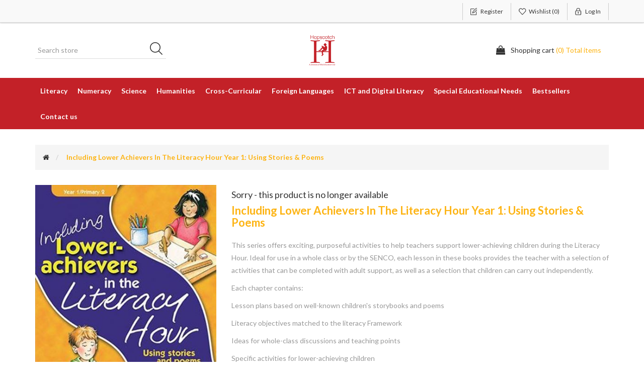

--- FILE ---
content_type: text/html; charset=utf-8
request_url: https://www.hopscotchbooks.com/including-lower-achievers-in-the-literacy-hour-year-1-using-stories-poems-2
body_size: 8948
content:

<!DOCTYPE html>
<html>
<head>
    <title>Hopscotch Books. Including Lower Achievers In The Literacy Hour Year 1: Using Stories &amp; Poems</title>
    <meta http-equiv="Content-type" content="text/html;charset=UTF-8" />
    <meta name="description" content="" />
    <meta name="keywords" content="" />    
    <meta http-equiv="X-UA-Compatible" content="IE=edge,chrome=1">
    <meta name="generator" content="nopCommerce" />
    <meta name="viewport" content="width=device-width, initial-scale=1" />
    <link href='https://fonts.googleapis.com/css?family=Lato:400,700' rel='stylesheet' type='text/css'>
    <meta property="og:type" content="product" />
<meta property="og:title" content="Including Lower Achievers In The Literacy Hour Year 1: Using Stories &amp; Poems" />
<meta property="og:description" content="" />
<meta property="og:image" content="https://markallen.blob.core.windows.net/markallenbooks/0004357_including-lower-achievers-in-the-literacy-hour-year-1-using-stories-poems_550.jpeg" />
<meta property="og:url" content="https://www.hopscotchbooks.com/including-lower-achievers-in-the-literacy-hour-year-1-using-stories-poems-2" />
<meta property="og:site_name" content="Hopscotch Books" />
<meta property="twitter:card" content="summary" />
<meta property="twitter:site" content="Hopscotch Books" />
<meta property="twitter:title" content="Including Lower Achievers In The Literacy Hour Year 1: Using Stories &amp; Poems" />
<meta property="twitter:description" content="" />
<meta property="twitter:image" content="https://markallen.blob.core.windows.net/markallenbooks/0004357_including-lower-achievers-in-the-literacy-hour-year-1-using-stories-poems_550.jpeg" />
<meta property="twitter:url" content="https://www.hopscotchbooks.com/including-lower-achievers-in-the-literacy-hour-year-1-using-stories-poems-2" />

    
            <meta name="viewport" content="width=device-width, initial-scale=1" />   

    <!-- Google Tag Manager -->
<script>(function(w,d,s,l,i){w[l]=w[l]||[];w[l].push({'gtm.start':
new Date().getTime(),event:'gtm.js'});var f=d.getElementsByTagName(s)[0],
j=d.createElement(s),dl=l!='dataLayer'?'&l='+l:'';j.async=true;j.src=
'https://www.googletagmanager.com/gtm.js?id='+i+dl;f.parentNode.insertBefore(j,f);
})(window,document,'script','dataLayer','GTM-NC4W2GT');</script>
<!-- End Google Tag Manager -->
<!-- Google Tag Manager -->
<script>(function(w,d,s,l,i){w[l]=w[l]||[];w[l].push({'gtm.start':
new Date().getTime(),event:'gtm.js'});var f=d.getElementsByTagName(s)[0],
j=d.createElement(s),dl=l!='dataLayer'?'&l='+l:'';j.async=true;j.src=
'https://www.googletagmanager.com/gtm.js?id='+i+dl;f.parentNode.insertBefore(j,f);
})(window,document,'script','dataLayer','GTM-NC4W2GT');</script>
<!-- End Google Tag Manager -->

    <link href="/Themes/HopscotchTheme/Content/css/bootstrap.min.css" rel="stylesheet" type="text/css" />
<link href="/Themes/HopscotchTheme/Content/css/font-awesome.min.css" rel="stylesheet" type="text/css" />
<link href="/Themes/HopscotchTheme/Content/css/simplex-styles.css" rel="stylesheet" type="text/css" />
<link href="/Themes/HopscotchTheme/Content/css/simplex-styles-responsive.css" rel="stylesheet" type="text/css" />
<link href="/Themes/HopscotchTheme/Content/css/theme.css" rel="stylesheet" type="text/css" />
<link href="/Content/jquery-ui-themes/smoothness/jquery-ui-1.10.3.custom.min.css" rel="stylesheet" type="text/css" />
<link href="/Content/magnific-popup/magnific-popup.css" rel="stylesheet" type="text/css" />

    <script src="/Themes/HopscotchTheme/Content/js/head.min.js" type="text/javascript"></script>
<script src="/Scripts/jquery-1.10.2.min.js" type="text/javascript"></script>
<script src="/Themes/HopscotchTheme/Content/js/owl.carousel.js" type="text/javascript"></script>
<script src="/Themes/HopscotchTheme/Content/js/simplex.js" type="text/javascript"></script>
<script src="/Scripts/jquery.validate.min.js" type="text/javascript"></script>
<script src="/Scripts/jquery.validate.unobtrusive.min.js" type="text/javascript"></script>
<script src="/Scripts/jquery-ui-1.10.3.custom.min.js" type="text/javascript"></script>
<script src="/Scripts/jquery-migrate-1.2.1.min.js" type="text/javascript"></script>
<script src="/Scripts/public.common.js" type="text/javascript"></script>
<script src="/Scripts/public.ajaxcart.js" type="text/javascript"></script>
<script src="/Themes/HopscotchTheme/Content/js/bootstrap.min.js" type="text/javascript"></script>
<script src="/Scripts/jquery.magnific-popup.min.js" type="text/javascript"></script>

    
    
    
    
    
<link rel="shortcut icon" href="https://www.hopscotchbooks.com/favicon.ico" />
    <!--Theme Designed by nopAccelerate Themes - http://www.nopAccelerate.com/themes/ -->
    <!--Copyright (c) 2014-->
        <!--[if lt IE 9]>
               <script src="https://oss.maxcdn.com/libs/respond.js/1.3.0/respond.min.js"></script> 
        <![endif]-->  
</head>
<body>
    <!--[if lt IE 7]>
        <p class="chromeframe">You are using an <strong>outdated</strong> browser. Please <a href="http://browsehappy.com/">upgrade your browser</a> or <a href="http://www.google.com/chromeframe/?redirect=true">activate Google Chrome Frame</a> to improve your experience.</p>
    <![endif]-->
    



<div class="ajax-loading-block-window" style="display: none">
</div>
<div id="dialog-notifications-success" title="Notification" style="display:none;">
</div>
<div id="dialog-notifications-error" title="Error" style="display:none;">
</div>
<div id="dialog-notifications-warning" title="Warning" style="display:none;">
</div>
<div id="bar-notification" class="bar-notification">
    <span class="close" title="Close">&nbsp;</span>
</div>


<div class="master-wrapper-page">
        
        
<!--[if lte IE 7]>
    <div style="clear:both;height:59px;text-align:center;position:relative;">
        <a href="http://www.microsoft.com/windows/internet-explorer/default.aspx" target="_blank">
            <img src="/Themes/HopscotchTheme/Content/images/ie_warning.jpg" height="42" width="820" alt="You are using an outdated browser. For a faster, safer browsing experience, upgrade for free today." />
        </a>
    </div>
<![endif]-->

        <div class="admin-header-link">
            <ul>
                
            </ul>
        </div>    
        <div class="header">
    
    <div class="header-upper">
        <div class="container">
            <div class="row">
                <div class="col-md-3">
                    <div class="header-selectors-wrapper header-upper-left pull-left" style="background: #c32128;">
                        

                        

                        

                        
                    </div>
                </div>
                <div class="col-md-9 header-upper-right pull-right">
                    <div class="header-links-wrapper">
                        <div class="header-links header-top-right">
    <ul>
        
        
            <li class="register"><a href="/register" class="ico-register"><span>Register</span></a></li>
                    <li class="my-wishlist">
                <a href="/wishlist" class="ico-wishlist">
                    <span class="wishlist-label">Wishlist</span>
                    <span class="wishlist-qty">(0)</span>
                </a>
            </li>
                            <li class="login"><a href="/login" class="ico-login"><span>Log in</span></a></li>
        
    </ul>
</div>

                    </div>
                </div>
            </div>
        </div>
    </div>
    <div class="header-lower">
        <div class="container">
            <div class="row">
                <div class="col-xs-12 col-sm-4 col-md-4 col-lg-4 pull-left">
                    <div class="search-box">
                        <form action="/search" class="navbar-form navbar-left" id="small-search-box-form" method="get">    <div class="form-group">
        <input type="text" class="search-nav form-control" id="small-searchterms" autocomplete="off" placeholder="Search store" name="q" />
        
        <input type="submit" class="btn search-box-button" value="" />
            <script type="text/javascript">
                $("#small-search-box-form").submit(function(event) {
                if ($("#small-searchterms").val() == "") {
                    alert('Please enter some search keyword');
                    $("#small-searchterms").focus();
                    event.preventDefault();
                }
            });
            </script>
                
            <script type="text/javascript">
                $(document).ready(function() {
                    $('#small-searchterms').autocomplete({
                            delay: 500,
                            minLength: 3,
                            source: '/catalog/searchtermautocomplete',
                            appendTo: '.search-box',
                            select: function(event, ui) {
                                $("#small-searchterms").val(ui.item.label);
                                setLocation(ui.item.producturl);
                                return false;
                            }
                        })
                        .data("ui-autocomplete")._renderItem = function(ul, item) {
                            var t = item.label;
                            //html encode
                            t = htmlEncode(t);
                            return $("<li></li>")
                                .data("item.autocomplete", item)
                                .append("<a>" + t + "</a>")
                            .appendTo(ul);
                    };
                });
            </script>
        
        
    </div>
</form>
                    </div>
                </div>
                <div class="col-xs-12 col-sm-4 col-md-4 col-lg-4">
                    <div class="header-logo">
                        <a href="/">
    <img title="" alt="Hopscotch Books" src="https://markallen.blob.core.windows.net/markallenbooks/0004286.png">
</a>
                    </div>
                </div>
                <div class="col-xs-12 col-sm-4 col-md-4 col-lg-4">
                    <div id="flyout-cart" class="flyout-main-wrapper">
    <div class="shopping-cart-link">
        <a href="/cart" class="ico-cart">
            <span class="cart-label">Shopping cart</span>
            <span class="cart-qty">(0) Total items</span>
        </a>
    </div>
    <div class="flyout-cart-wrapper" id="flyout-cart-wrapper">
        <div class="mini-shopping-cart">
            <div class="count">
You have no items in your shopping cart.            </div>
        </div>
    </div>
</div>

                </div>
            </div>
        </div>
    </div>
</div>

        <script type="text/javascript">
            AjaxCart.init(false, '.header-links .cart-qty', '.header-links .wishlist-qty', '#flyout-cart');
        </script>
        <div class="header-menu">
            <div class="container">
                <div class="row">
                    <div class="col-md-12">
                        <div class="main-menu">
    <nav class="navbar navbar-inverse category-menu">
        <!-- Brand and toggle get grouped for better mobile display -->
        <div class="navbar-header">
            <button aria-expanded="false" data-target="#mobile-menu" data-toggle="collapse" class="navbar-toggle collapsed" type="button">
                <span class="sr-only">Toggle navigation</span>
                <span class="icon-bar"></span>
                <span class="icon-bar"></span>
                <span class="icon-bar"></span>
            </button>
        </div>
        <!-- Collect the nav links, forms, and other content for toggling -->
        <div id="mobile-menu" class="collapse navbar-collapse">
            <ul class="nav navbar-nav">
                
                

    <li class="dropdown">
            <a class="dropdown-toggle" href="/literacy"  role="button" aria-expanded="false">
                Literacy
            </a>
                <ul class="dropdown-menu sub-menusublist first-level" role="menu">
         <li>
            <a href="/reading-explorers">Reading Explorers
            
            </a>
         </li>
         <li>
            <a href="/the-classics">The Classics
            
            </a>
         </li>
         <li>
            <a href="/comprehension">Comprehension
            
            </a>
         </li>
         <li>
            <a href="/top-class">Top Class
            
            </a>
         </li>
         <li>
            <a href="/-grammar">-  Grammar
            
            </a>
         </li>
         <li>
            <a href="/vocabulary">-  Vocabulary
            
            </a>
         </li>
         <li>
            <a href="/punctuation">-  Punctuation
            
            </a>
         </li>
         <li>
            <a href="/comprehension-4">-  Comprehension
            
            </a>
         </li>
         <li>
            <a href="/writing">Writing
            
            </a>
         </li>
         <li>
            <a href="/story-writing-scaffolds">Story-Writing Scaffolds
            
            </a>
         </li>
         <li>
            <a href="/non-fiction-writing-scaffolds">Non-Fiction Writing Scaffolds
            
            </a>
         </li>
         <li>
            <a href="/active-writers">Active Writers
            
            </a>
         </li>
         <li>
            <a href="/everyone-a-writier">Everyone a Writer
            
            </a>
         </li>
         <li>
            <a href="/story-cards">Story Cards
            
            </a>
         </li>
         <li>
            <a href="/literacy-quest">Literacy Quest
            
            </a>
         </li>
         <li>
            <a href="/grammar-spelling">Grammar &amp; Spelling
            
            </a>
         </li>
         <li>
            <a href="/speaking-listening">Speaking &amp; Listening
            
            </a>
         </li>
         <li>
            <a href="/reading-explorers-aloud-book-cd">Reading Explorers Aloud! Book &amp; CD
            
            </a>
         </li>
         <li>
            <a href="/thinking-skills">Thinking Skills
            
            </a>
         </li>
         <li>
            <a href="/plays-musicals">Plays &amp; Musicals
            
            </a>
         </li>
         <li>
            <a href="/challenges">Challenges
            
            </a>
         </li>
                </ul>

</li>
    <li class="dropdown">
            <a class="dropdown-toggle" href="/numeracy"  role="button" aria-expanded="false">
                Numeracy
            </a>
                <ul class="dropdown-menu sub-menusublist first-level" role="menu">
         <li>
            <a href="/maths-games">Maths Games
            
            </a>
         </li>
         <li>
            <a href="/problem-solving">Problem Solving
            
            </a>
         </li>
         <li>
            <a href="/topics">Topics
            
            </a>
         </li>
         <li>
            <a href="/using-stories-to-teach-maths">Using Stories to Teach Maths
            
            </a>
         </li>
         <li>
            <a href="/assessment-records-2">Assessment &amp; Records
            
            </a>
         </li>
                </ul>

</li>
    <li class="dropdown">
            <a class="dropdown-toggle" href="/science"  role="button" aria-expanded="false">
                Science
            </a>
                <ul class="dropdown-menu sub-menusublist first-level" role="menu">
         <li>
            <a href="/developing-literacy-skills">Developing Literacy Skills
            
            </a>
         </li>
         <li>
            <a href="/topics-2">Topics
            
            </a>
         </li>
         <li>
            <a href="/using-stories-to-teach-science">Using Stories to Teach Science
            
            </a>
         </li>
                </ul>

</li>
    <li class="dropdown">
            <a class="dropdown-toggle" href="/humanities"  role="button" aria-expanded="false">
                Humanities
            </a>
                <ul class="dropdown-menu sub-menusublist first-level" role="menu">
         <li>
            <a href="/curriculum-focus-geography">Curriculum Focus- Geography
            
            </a>
         </li>
         <li>
            <a href="/curriculum-focus-history">Curriculum Focus- History
            
            </a>
         </li>
         <li>
            <a href="/languages">Languages
            
            </a>
         </li>
         <li>
            <a href="/pshe">PSHE
            
            </a>
         </li>
         <li>
            <a href="/religious-education">Religious Education
            
            </a>
         </li>
         <li>
            <a href="/reading-explorers-2">Reading Explorers
            
            </a>
         </li>
         <li>
            <a href="/comprehension-2">Comprehension
            
            </a>
         </li>
         <li>
            <a href="/grammar-springboards">Grammar Springboards
            
            </a>
         </li>
         <li>
            <a href="/everyone-a-writer">Everyone a Writer
            
            </a>
         </li>
                </ul>

</li>
    <li class="dropdown">
            <a class="dropdown-toggle" href="/cross-curricular"  role="button" aria-expanded="false">
                Cross-Curricular
            </a>
                <ul class="dropdown-menu sub-menusublist first-level" role="menu">
         <li>
            <a href="/art">Art
            
            </a>
         </li>
         <li>
            <a href="/design-technology">Design &amp; Technology
            
            </a>
         </li>
         <li>
            <a href="/geography-esd">Geography &amp; ESD
            
            </a>
         </li>
         <li>
            <a href="/history">History
            
            </a>
         </li>
         <li>
            <a href="/physical-education">Physical Education
            
            </a>
         </li>
                </ul>

</li>
    <li class="dropdown">
            <a class="dropdown-toggle" href="/foreign-languages"  role="button" aria-expanded="false">
                Foreign Languages
            </a>
                <ul class="dropdown-menu sub-menusublist first-level" role="menu">
         <li>
            <a href="/french-and-spanish">French and Spanish
            
            </a>
         </li>
                </ul>

</li>
    <li class="dropdown">
            <a class="dropdown-toggle" href="/ict-and-digital-literacy"  role="button" aria-expanded="false">
                ICT and Digital Literacy
            </a>
                <ul class="dropdown-menu sub-menusublist first-level" role="menu">
         <li>
            <a href="/digital-literacy-in-the-primary-classroom">Digital Literacy in the Primary Classroom
            
            </a>
         </li>
         <li>
            <a href="/developing-ict-skills">Developing ICT Skills
            
            </a>
         </li>
         <li>
            <a href="/using-stories-to-teach-ict">Using Stories to Teach ICT
            
            </a>
         </li>
                </ul>

</li>
    <li class="dropdown">
            <a class="dropdown-toggle" href="/special-educational-needs-3"  role="button" aria-expanded="false">
                Special Educational Needs
            </a>
                <ul class="dropdown-menu sub-menusublist first-level" role="menu">
         <li>
            <a href="/key-words">Key Words
            
            </a>
         </li>
                </ul>

</li>
    <li class="dropdown">
            <a class="dropdown-toggle" href="/bestsellers"  role="button" aria-expanded="false">
                Bestsellers
            </a>
                <ul class="dropdown-menu sub-menusublist first-level" role="menu">
         <li>
            <a href="/comprehension-3">Comprehension
            
            </a>
         </li>
         <li>
            <a href="/grammar-springboards-2">Grammar Springboards
            
            </a>
         </li>
         <li>
            <a href="/reading-explorers-3">Reading Explorers
            
            </a>
         </li>
         <li>
            <a href="/the-classics-2">The Classics
            
            </a>
         </li>
                </ul>

</li>
                                <li><a href="/contactus">Contact us</a></li>
                
            </ul>
        </div><!-- /.navbar-collapse -->
    </nav>
</div>



                    </div>
                </div>
            </div>
        </div>
        <div class="master-wrapper-content">
            
            <div class="container">
                <div class="row">
                    <div class="col-md-12">
                         
                    </div>
                </div>
                
                <div class="ajax-loading-block-window" style="display: none">
                    <div class="loading-image">
                    </div>
                </div>
            </div>
            <div class="master-column-wrapper">
                <div class="container">
                    <div class="row">
                        
<div class="col-md-12">
    
    
<!--product breadcrumb-->

<div class="breadcrumb-wrapper">
    <ol class="breadcrumb">
        
        <li>
            <span itemscope itemtype="http://data-vocabulary.org/Breadcrumb">
                <a href="/" itemprop="url">
                    <span itemprop="title"><i class="fa fa-home"></i></span>
                </a>
            </span>
            
        </li>
        <li>
            <strong class="active">Including Lower Achievers In The Literacy Hour Year 1: Using Stories &amp; Poems</strong>
            
            
        </li>
    </ol>
</div>
 

<div class="page product-details-page">
    <div class="page-body">
        
<form action="/including-lower-achievers-in-the-literacy-hour-year-1-using-stories-poems-2" id="product-details-form" method="post">            <div itemscope itemtype="http://schema.org/Product" data-productid="3330">
                <div class="product-essential">
                    <div class="row">
                        <div class="col-md-4">
                            
                            <!--product pictures-->
                            
<div class="gallery">
    <div class="picture">
            <img alt="Picture of Including Lower Achievers In The Literacy Hour Year 1: Using Stories &amp; Poems" src="https://markallen.blob.core.windows.net/markallenbooks/0004357_including-lower-achievers-in-the-literacy-hour-year-1-using-stories-poems_550.jpeg" title="Picture of Including Lower Achievers In The Literacy Hour Year 1: Using Stories &amp; Poems" itemprop="image" id="main-product-img-3330" />
    </div>
</div>

                            
                        </div>
                        <div class="col-md-8">
                                <div class="discontinued-product">
        <h4>Sorry - this product is no longer available</h4>
    </div>

                            <div class="overview">
                                <div class="product-name panel-heading">
                                    <h1 itemprop="name">
                                        Including Lower Achievers In The Literacy Hour Year 1: Using Stories &amp; Poems
                                    </h1>
                                </div>

                                <!--short description-->
                                                                    <div class="full-description tab-pane fade in active" id="description" itemprop="description">
                                        <p>This series offers exciting, purposeful activities to help teachers support lower-achieving children during the Literacy Hour. Ideal for use in a whole class or by the SENCO, each lesson in these books provides the teacher with a selection of activities that can be completed with adult support, as well as a selection that children can carry out independently.</p>
<p>Each chapter contains:</p>
<ul>
<li>
<p>Lesson plans based on well-known children's storybooks and poems</p>
</li>
<li>
<p>Literacy objectives matched to the literacy Framework</p>
</li>
<li>
<p>Ideas for whole-class discussions and teaching points</p>
</li>
<li>
<p>Specific activities for lower-achieving children</p>
</li>
<li>
<p>Ideas for plenary sessions</p>
</li>
</ul>
                                    </div>
                                
                                <!--product reviews-->
                                

                                <!--availability-->
                                
                                <!--product manufacturers-->
                                
                                <!--SKU, MAN, GTIN, vendor-->
                                
<div class="additional-details">
    
        <div class="sku" >
            <span class="label">ISBN:</span>
            <span class="value" itemprop="sku" id="sku-3330">9781902239613</span>
        </div>
            </div>
                                <!--delivery-->
                                
                                <!--sample download-->
                                
                                <!--rental info-->

                                <!--product price-->
    <div class="prices" itemprop="offers" itemscope itemtype="http://schema.org/Offer">
            <div class="product-price">

                <span                            itemprop="price" content="21.00" class="price-value-3330"   
>
                    £21.00
                </span>
            </div>
                <meta itemprop="priceCurrency" content="GBP" />
    </div>

                                <!--product attributes-->

                                <!--gift card-->
       
                                <!--addtocart-->
    <div class="add-to-cart">   
                <div class="add-to-cart-panel">
            <div class="quantity-box">
                <label class="qty-label" for="addtocart_3330_EnteredQuantity">Qty:</label>
                    <div class="addtocart-quantity-box">
                        <input class="qty-input form-control" data-val="true" data-val-number="The field Qty must be a number." id="addtocart_3330_EnteredQuantity" name="addtocart_3330.EnteredQuantity" type="text" value="1" />
                        <span class="increase-quantity" onclick="IncreaseQuantity(addtocart_3330_EnteredQuantity);"><i class="fa fa-plus" aria-hidden="true"></i></span>
                        <span class="decrease-quantity" onclick="DecreaseQuantity(addtocart_3330_EnteredQuantity);"><i class="fa fa-minus" aria-hidden="true"></i></span>
                    </div>
                    <script type="text/javascript">
                        $(document).ready(function () {
                            $("#addtocart_3330_EnteredQuantity").keydown(function (event) {
                                if (event.keyCode == 13) {
                                    $("#add-to-cart-button-3330").click();
                                    return false;
                                }
                            });
                        });
                    </script>
            </div>
                <div class="product-add-button">
                    <input type="button" class=" btn btn-primary add-to-cart-button" value="Add to cart" data-productid="3330" onclick="AjaxCart.addproducttocart_details('/addproducttocart/details/3330/1', '#product-details-form');return false;" />
                </div>

	    </div>
    
</div>

                                <div class="overview-buttons">
                                    <!--wishlist, compare, email a friend-->
                                    
    <div class="add-to-wishlist">
        <input type="button" id="add-to-wishlist-button-3330" class="btn btn-default add-to-wishlist-button" value="Add to wishlist" data-productid="3330" onclick="AjaxCart.addproducttocart_details('/addproducttocart/details/3330/2', '#product-details-form');return false;" />
    </div>

                                    

                                    
                                    
                                </div>
                                
                                
                            </div>
                        </div>
                        
                    </div>
                </div>
                
                <div class="product-collateral">
                    <div class="row">
                        
                        
                    </div>
                </div>
            </div>
</form>        
    </div>
</div>

    
</div>

                    </div>
                </div>
            </div>
            
        </div>
        <div class="footer">
    <div class="footer-upper">
        <div class="container">
            <div class="row">
                <div class="column newsletter-wrapper col-xs-12">
                    <div class="block block-newsletter">
    <div class="listbox">
        <div id="newsletter-subscribe-block" class="newsletter-subscribe-block">
            <div class="newsletter-email">
                <strong>Newsletter</strong>
                <div class="form-group">
                     <input class="form-control" id="newsletter-email" name="NewsletterEmail" placeholder="Enter Your Email Address" type="text" value="" />
                    <input type="button" value="Subscribe" id="newsletter-subscribe-button" class="btn btn-default newsletter-subscribe-button" />
                </div>
                <span class="field-validation-valid" data-valmsg-for="NewsletterEmail" data-valmsg-replace="true"></span>
            </div>
        </div>
	    <div class="newsletter-validation">
            <span id="subscribe-loading-progress" style="display: none;" class="please-wait">Wait...</span>
            <span class="field-validation-valid" data-valmsg-for="NewsletterEmail" data-valmsg-replace="true"></span>
        </div>
        <div id="newsletter-result-block" class="newsletter-result-block newsletter-result">
        </div>
    </div>
    <script type="text/javascript">
        function newsletter_subscribe(subscribe) {
            var subscribeProgress = $("#subscribe-loading-progress");
            subscribeProgress.show();
            var postData = {
                subscribe: subscribe,
                email: $("#newsletter-email").val()
            };
            $.ajax({
                cache: false,
                type: "POST",
                url: "/subscribenewsletter",
                data: postData,
                success: function(data) {
                    subscribeProgress.hide();
                    $("#newsletter-result-block").html(data.Result);
                    if (data.Success) {
                        $('#newsletter-subscribe-block').hide();
                        $('#newsletter-result-block').show();
                    } else {
                        $('#newsletter-result-block').fadeIn("slow").delay(2000).fadeOut("slow");
                    }
                },
                error: function(xhr, ajaxOptions, thrownError) {
                    alert('Failed to subscribe.');
                    subscribeProgress.hide();
                }
            });
        }
            $(document).ready(function () {
            $('#newsletter-subscribe-button').click(function () {
                    newsletter_subscribe('true');
            });
            $("#newsletter-email").keydown(function (event) {
                if (event.keyCode == 13) {
                    $("#newsletter-subscribe-button").click();
                    return false;
                }
            });
        });
    </script>
</div>

                </div>
                
            </div>
        </div>
    </div>
    <div class="footer-middle">
        <div class="container">
            <div class="row">
           
                
            </div>
        </div>
    </div>
    <div class="footer-lower">
        <div class="container">
            <div class="row">
                <div class="col-xs-12 col-sm-4 col-md-4">
                    <div class="footer-information">
                    </div>
                  
                  
                </div>
                <div class="col-xs-12 footer-store-theme">
                    <ul class="footer-list">
                        <a href="http://www.hopscotchbooks.com/hopscotch-returns"><li>Return policy</li></a><a href="http://assets.markallengroup.com/company/generic/legal/cookie-policy.pdf"><li>Cookie policy</li></a><a href="/privacy-notice"><li>Privacy policy</li></a><a href="/conditions-of-use" class="last-child"><li>Terms &amp; conditions</li></a>
                    </ul>
                    <div class="footer-disclaimer">
                        Copyright &copy; 2026 Hopscotch Books. All rights reserved.
                            <div class="poweredby">
                                
                                Powered by <a target="_blank" href="http://www.nopcommerce.com/">nopCommerce</a>
                            </div>
                    </div>
                    
                </div>
              
            </div>
        </div>
    </div>
    
</div>


        
        <div id="backTop"></div>
</div>




    
    
</body>
</html>


--- FILE ---
content_type: text/css
request_url: https://www.hopscotchbooks.com/Themes/HopscotchTheme/Content/css/theme.css
body_size: 3290
content:
#backTop {
  background: url(../images/top-arrow.png) no-repeat center center #fdb414; }

.admin-header-links {
  padding: 10px 0; }

.main-menu.goToTop {
  background: #c32128; }

.title.main-title {
  background: #c32128; }
  .title.main-title strong {
    font-size: 16px; }

.left-text p {
  text-align: left !important; }

.contact-page p {
  text-align: left;
  margin-bottom: 10px; }

.page.topic-page .panel-heading h1 {
  text-align: left; }

.header-upper .catalogue {
  padding: 8px 15px 8px 35px;
  float: left;
  color: #333;
  font-size: 12px;
  float: left;
  line-height: 18px;
  color: #333;
  text-decoration: none;
  margin: 6px 0px;
  text-transform: capitalize;
  border-left: 1px solid #ccc;
  border-right: 1px solid #ccc;
  padding-left: 15px; }
  .header-upper .catalogue a {
    color: #333; }

.block.block-account-navigation .listbox ul li a.active {
  background: none; }

.block.block-account-nvaigation .listbox ul li > a.active {
  color: #fdb414;
  background: none;
  padding-left: 0;
  font-weight: 700; }

.block-manufacturer-navigation.box-shadow-wrapper .listbox ul li.active > a {
  color: #fdb414;
  background: none;
  padding-left: 0;
  font-weight: 700; }

.box-shadow-wrapper .listbox {
  padding-top: 10px; }
  .box-shadow-wrapper .listbox ul li.active.last > a {
    color: #fdb414;
    background: none;
    padding-left: 0;
    font-weight: 700; }
  .box-shadow-wrapper .listbox ul li a {
    border: 0; }
  .box-shadow-wrapper .listbox ul li > a {
    background: none;
    padding-left: 0;
    padding-top: 5px; }
  .box-shadow-wrapper .listbox ul li .sublist li.active.last > a {
    background: url(../images/submenu-list-active-icon.png) no-repeat transparent 30px 11px;
    padding-left: 45px; }
  .box-shadow-wrapper .listbox ul li .sublist li a {
    padding: 5px 0 15px 45px;
    background: url(../images/submenu-list-deactive-icon.png) no-repeat 30px 11px; }
    .box-shadow-wrapper .listbox ul li .sublist li a:hover {
      background: url(../images/submenu-list-active-icon.png) no-repeat transparent 30px 11px;
      color: #fdb414; }

.search-page .search-btn {
  padding: 7px 12px; }

.search-page .form-group {
  margin-bottom: 10px; }

.product-details-page .overview-buttons .peek-inside-button {
  background: #c32128;
  text-transform: uppercase;
  float: left;
  margin-right: 15px;
  border: none;
  color: #fff;
  border-radius: 0px;
  font-size: 14px;
  font-weight: 700;
  transition: all 0.3s ease-in-out 0s;
  -webkit-transition: all 0.3s ease-in-out 0s;
  -moz-transition: all 0.3s ease-in-out 0s;
  -o-transition: all 0.3s ease-in-out 0s;
  padding: 10px 15px; }
  .product-details-page .overview-buttons .peek-inside-button .fa {
    font-size: 20px;
    padding-left: 5px;
    padding-right: 10px; }
  .product-details-page .overview-buttons .peek-inside-button:hover {
    background: #fdb414; }

.product-details-page .product-name.panel-heading h1 {
  color: #fdb414; }

.product-details-page .prices .product-price span {
  color: #fdb414; }

.product-details-page .add-to-cart .product-add-button .add-to-cart-button {
  background-color: #fdb414; }

.product-details-page .nav-tabs li.active a {
  background: #fdb414;
  border-color: #fdb414; }
  .product-details-page .nav-tabs li.active a:after {
    border-top-color: #fdb414; }

.breadcrumb-wrapper .breadcrumb li .current-item.active {
  color: #fdb414; }

.breadcrumb-wrapper .breadcrumb li .active {
  color: #fdb414; }

.order-summary-content .update-continue-button .update-cart-button {
  background-color: #fdb414; }

.order-summary-content .cart .cart-item-row td.product a {
  color: #c32128; }

.checkout-data #checkout-steps .btn.btn-primary {
  background-color: #fdb414; }

.opc .active .step-title h2 {
  color: #fdb414; }

.opc .active .step-title .number {
  background-color: #fdb414; }

.sku .value {
  color: #fdb414; }

.page.category-page .page-body .sub-category-grid {
  display: none; }

.item-box .thumbnail .picture {
  border: 0; }
  .item-box .thumbnail .picture a {
    background: transparent; }

.item-box .product-item .picture {
  margin-left: auto;
  margin-right: auto;
  display: table;
  border: 0; }
  .item-box .product-item .picture a {
    display: table-cell;
    vertical-align: middle; }
    .item-box .product-item .picture a img {
      max-height: 360px;
      width: auto;
      margin-left: auto;
      margin-right: auto;
      text-align: center; }

.home-page {
  margin-top: 40px; }
  .home-page .nop-jcarousel {
    margin-bottom: 0px; }
    .home-page .nop-jcarousel .add-to-compare-list-button {
      display: none; }
    .home-page .nop-jcarousel .slick-prev {
      right: 0;
      margin-right: 50px; }
    .home-page .nop-jcarousel .item-box .product-item .picture {
      min-height: 306px;
      border: 1px solid #ededed; }
      .home-page .nop-jcarousel .item-box .product-item .picture a img {
        max-height: 350px;
        width: 100%; }
    .home-page .nop-jcarousel .carousel-title {
      text-align: left;
      padding: 0;
      border: 0; }
      .home-page .nop-jcarousel .carousel-title strong {
        font-size: 18px;
        font-weight: bold;
        color: #333;
        text-transform: uppercase;
        margin: 0;
        text-align: left;
        letter-spacing: 2px; }

.thumbnail {
  border-bottom: 0; }

.product-grid .product-list {
  margin-bottom: 20px; }
  .product-grid .product-list .product-item {
    border-bottom: 1px solid #ddd;
    padding-bottom: 20px; }
  .product-grid .product-list:last-child .product-item {
    border-bottom: 0;
    padding-bottom: 0; }
  .product-grid .product-list .caption .product-title {
    margin-bottom: 20px; }
  .product-grid .product-list .caption .prices {
    margin-bottom: 10px;
    margin-top: 0;
    text-align: left; }
  .product-grid .product-list .caption .description {
    padding-bottom: 0; }
  .product-grid .product-list .caption .add-info .buttons {
    text-align: left; }
  .product-grid .product-list .description {
    border-bottom: 0; }

.item-box.product-grid {
  margin-bottom: 30px; }

.product-item .picture .wishlist-compare-wrapper {
  position: absolute;
  text-align: center;
  left: 0;
  width: 100%;
  z-index: 999;
  opacity: 0;
  top: 80%;
  transition: all 500ms ease-in-out 0s;
  -webkit-transition: all 500ms ease-in-out 0s;
  -moz-transition: all 500ms ease-in-out 0s;
  -o-transition: all 500ms ease-in-out 0s; }
  .product-item .picture .wishlist-compare-wrapper .add-to-wishlist-button:hover {
    background: url(../images/product-wishlist-icon.png) no-repeat 15px -15px #fdb414; }

.product-item .picture a:before {
  background-color: rgba(0, 0, 0, 0.3);
  transition: all 0.5s cubic-bezier(0.25, 0.46, 0.45, 0.94) 0s;
  -moz-transition: all 0.5s cubic-bezier(0.25, 0.46, 0.45, 0.94) 0s;
  -webkit-transition: all 0.5s cubic-bezier(0.25, 0.46, 0.45, 0.94) 0s;
  -o-transition: all 0.5s cubic-bezier(0.25, 0.46, 0.45, 0.94) 0s;
  visibility: hidden;
  opacity: 0;
  content: "";
  height: 100%;
  width: 100%;
  position: absolute;
  left: 0%;
  right: 0%;
  top: 0%;
  bottom: 0%;
  z-index: 10;
  transform: scaleY(0);
  -webkit-transform: scaleY(0);
  -o-transform: scaleY(0);
  -ms-transform: scaleY(0);
  -moz-transform: scaleY(0); }

.product-item .caption .product-title a {
  color: #c32128; }

.product-item .caption .prices {
  text-align: center;
  margin-top: 10px; }

.product-item .caption .add-info .buttons {
  text-align: center; }
  .product-item .caption .add-info .buttons input {
    color: #fff;
    background: #fdb414;
    padding: 10px 15px;
    border: 0;
    text-align: center; }
    .product-item .caption .add-info .buttons input:hover {
      background: #c32128; }

.product-item:hover .picture .wishlist-compare-wrapper {
  top: 40%;
  opacity: 1;
  transition: all 500ms ease-in-out 0s;
  -webkit-transition: all 500ms ease-in-out 0s;
  -moz-transition: all 500ms ease-in-out 0s;
  -o-transition: all 500ms ease-in-out 0s; }

.product-item:hover .picture a:before {
  opacity: 1;
  visibility: visible;
  transform: scaleY(1);
  -webkit-transform: scaleY(1);
  -o-transform: scaleY(1);
  -ms-transform: scaleY(1);
  -moz-transform: scaleY(1); }

.flyout-main-wrapper .shopping-cart-link .cart-qty {
  color: #fdb414; }

.newsletter-result-block {
  color: #c32128; }

.topic-html-content {
  border: 0; }
  .topic-html-content a {
    color: #fdb414; }
  .topic-html-content .panel-heading {
    padding: 0;
    margin-bottom: 20px; }
  .topic-html-content .topic-html-content-body {
    padding: 0;
    margin: 0; }

.newsletter-wrapper strong {
  font-weight: bold;
  font-size: 18px;
  font-weight: 700;
  color: #333;
  text-transform: uppercase;
  text-align: left;
  letter-spacing: 2px; }

.header-logo img {
  max-height: 60px; }

#newsletter-subscribe-block #newsletter-subscribe-button {
  background: #fdb414; }

.footer-lower {
  background: #c32128;
  padding: 15px 0; }
  .footer-lower .footer-list {
    float: left; }
    .footer-lower .footer-list a {
      font-size: 13px;
      padding: 0px 17px;
      display: inline-block;
      color: #fff; }
      .footer-lower .footer-list a:first-child {
        padding-left: 0; }
  .footer-lower .poweredby {
    margin-top: 5px;
    text-align: right;
    font-size: 12px; }
  .footer-lower .footer-disclaimer {
    margin-top: 0;
    float: right;
    font-size: 13px; }

.footer-middle .fa {
  color: #fdb414; }

.footer-middle h5 {
  margin: 0;
  margin-bottom: 20px;
  font-size: 18px;
  font-weight: 700;
  color: #333;
  text-transform: uppercase;
  text-align: left;
  letter-spacing: 2px; }

.footer-middle .address .icon {
  width: 0;
  position: absolute;
  left: 0px;
  height: 0; }

.footer-middle .address span {
  display: block;
  margin-left: 10px;
  color: #000;
  font-family: 'Lato', sans-serif;
  color: #333;
  font-weight: 400;
  font-size: 14px;
  line-height: 1.42857143;
  color: #000; }

.mini-shopping-cart .name a {
  color: #fdb414; }

.mini-shopping-cart .totals strong {
  color: #fdb414; }

.mini-shopping-cart .count a {
  color: #fdb414; }

.btn.btn-primary {
  background-color: #fdb414; }

.header-top-right ul li a:hover {
  color: #fdb414; }

.header-lower .search-box .search-nav:focus {
  border-color: #fdb414; }

.block.block-recently-viewed-products.well.box-shadow-wrapper ul li.last {
  border-bottom: 0; }

.header-menu {
  background: #c32128; }
  .header-menu .navbar.navbar-inverse .nav.navbar-nav > li > a {
    padding: 13px 10px;
    text-transform: none;
    font-size: 14px; }
    .header-menu .navbar.navbar-inverse .nav.navbar-nav > li > a:hover {
      background: #fdb414; }
  .header-menu .navbar.navbar-inverse .nav.navbar-nav > li.dropdown:hover .dropdown-menu {
    top: 51px; }
  .header-menu .navbar.navbar-inverse .nav.navbar-nav > li.dropdown a:hover:before {
    background: none;
    position: unset;
    left: auto;
    height: auto;
    content: none;
    top: auto; }
  .header-menu .navbar.navbar-inverse .nav.navbar-nav > li.dropdown .dropdown-menu {
    padding-top: 0; }
    .header-menu .navbar.navbar-inverse .nav.navbar-nav > li.dropdown .dropdown-menu li a {
      background: none;
      word-wrap: unset;
      white-space: unset;
      padding: 10px 15px;
      line-height: normal; }
      .header-menu .navbar.navbar-inverse .nav.navbar-nav > li.dropdown .dropdown-menu li a:hover {
        background: #fdb414;
        color: #fff; }

@media (max-width: 991px) {
  .header-selectors-wrapper {
    background: none !important; }
    .header-selectors-wrapper .catalogue a {
      color: #333 !important; } }



--- FILE ---
content_type: application/x-javascript
request_url: https://www.hopscotchbooks.com/Themes/HopscotchTheme/Content/js/simplex.js
body_size: 1908
content:
/*!
 * nopAccelerate Simplex Theme v1.2.0 (http://themes.nopaccelerate.com/themes/nopaccelerate-simplex-theme-3/)
 * Copyright 2017 Xcellence-IT.
 * Licensed under http://www.nopaccelerate.com/terms/
 */

/* Using Simplex js for nopAccelerate Simplex Theme */

$(document).ready(function () {
    //Used js for Header Sticky Menu  
    //http://www.jqueryscript.net/menu/Sticky-Navigation-Bar-with-jQuery-Bootstrap.html
    $(window).bind('scroll', function() {
        var navHeight = $("div.header").height();
        var navWidth = $("div.header").width();
        ($(window).scrollTop() > navHeight) ? $('.main-menu').addClass('goToTop').width(navWidth) : $('.main-menu').removeClass('goToTop');
        ($(window).scrollTop() > navHeight) ? $('.master-wrapper-content').css('margin-top', '95px').width(navWidth) : $('.master-wrapper-content').css('margin-top','0'); //change this to a class for responsive
    });

    //Used js for Responsive Website Checker
    $('#exit').click(function (e) {
        $('.responsive').hide();
        $('.master-wrapper-page').css('margin-top', '0');
    });

    //Used js for Left Sliderbar Collapse(Responsive Devices)
    $('.block .title').click(function() {
        var e = window, a = 'inner';
        if (!('innerWidth' in window)) {
            a = 'client';
            e = document.documentElement || document.body;
        }
        var result = { width: e[a + 'Width'], height: e[a + 'Height'] };
        if (result.width < 991) {
            $(this).siblings('.listbox').slideToggle('slow');
            $(this).toggleClass("arrow-up-down");
        }
    });

    //Used js for flayout cart
    $("#flyout-cart").live("mouseenter", function () {
        $('#flyout-cart-wrapper').addClass('active');
    });

    $("#flyout-cart").live("mouseleave", function () {
        $('#flyout-cart-wrapper').removeClass('active');
    });
    //$(".shopping-cart-link").mouseenter(function () {
    //    $('#flyout-cart-wrapper').addClass('active');
    //});
    //$(".header-lower").mouseenter(function () {
    //    $('#flyout-cart-wrapper').removeClass('active');
    //});
    //$(".flyout-cart-wrapper").mouseleave(function () {
    //    $('#flyout-cart-wrapper').removeClass('active');
    //});


    //Used js for Product Box and Product Thumbs Slider
    $("#home-category-slider,#sub-category-slider,#manufacturer-slider").owlCarousel({
        items: 3,
        itemsCustom: false,
        itemsDesktop: [1199, 3],
        itemsDesktopSmall: [980, 3],
        itemsTablet: [768, 3],
        itemsMobile: [640, 1],
        itemsScaleUp: true,
        autoPlay: false,
        responsive: true,
        navigation: true,
    });
    $("#product-slider").owlCarousel({
        items: 3,
        itemsCustom: false,
        itemsDesktop: [1199, 3],
        itemsDesktopSmall: [980, 3],
        itemsTablet: [768, 3],
        itemsMobile: [640, 2],
        itemsScaleUp: true,
        autoPlay: true,
        responsive: true,
        navigation: true,
    });
    $("#crosssell-products-slider,#home-bestseller-slider,#home-features-slider,#related-products-slider,#also-purchased-products-slider").owlCarousel({
        items: 4,
        itemsCustom: false,
        itemsDesktop: [1199, 4],
        itemsDesktopSmall: [980, 3],
        itemsTablet: [768, 3],
        itemsMobile: [640, 1],
        itemsScaleUp: true,
        autoPlay: false,
        responsive: true,
        navigation: true,
    });
    $("#home-news-slider").owlCarousel({
        items: 2,
        itemsCustom: false,
        itemsDesktop: [1199, 2],
        itemsDesktopSmall: [980, 2],
        itemsTablet: [768, 2],
        itemsMobile: [640, 1],
        itemsScaleUp: true,
        autoPlay: false,
        responsive: true,
        navigation: true,
    });


    /* Used js for BackTop Page Scrolling*/
    (function ($) {
        $.fn.backTop = function (options) {
            var backBtn = this;
            var settings = $.extend({
                'position': 400,
                'speed': 500,
            }, options);

            //Settings
            var position = settings['position'];
            var speed = settings['speed'];
            
            backBtn.css({
                'right': 40,
                'bottom': 40,
                'position': 'fixed',
            });

            $(document).scroll(function () {
                var pos = $(window).scrollTop();
                console.log(pos);

                if (pos >= position) {
                    backBtn.fadeIn(speed);
                } else {
                    backBtn.fadeOut(speed);
                }
            });

            backBtn.click(function () {
                $("html, body").animate({
                    scrollTop: 0
                },
                {
                    duration: 1200
                });
            });
        }
    }(jQuery));

    $('#backTop').backTop({
        'position': 200,
        'speed': 500,
    });

});

//Used js for Product Increase and Decrease Quantity Item
function IncreaseQuantity(e) {
    var id = document.getElementById(e.id).value;
    var qtyValue = parseInt(id);
    qtyValue = qtyValue + 1;
    document.getElementById(e.id).value = qtyValue;
    return true;
}

function DecreaseQuantity(e) {
    var id = document.getElementById(e.id).value;

    if (id <= 0)
        return 0;

    var qtyValue = parseInt(id);
    qtyValue = qtyValue - 1;
    document.getElementById(e.id).value = qtyValue;
    return true;
}


